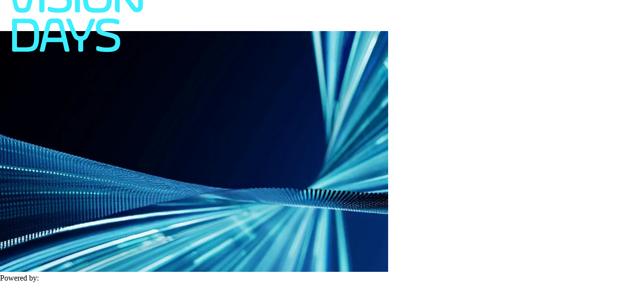

--- FILE ---
content_type: image/svg+xml
request_url: https://files.visiondays.ba/public/d09a3860-1db4-43d7-9fa9-47301fd5bca6.svg
body_size: 710
content:
<?xml version="1.0" encoding="UTF-8"?>
<svg id="Layer_1" data-name="Layer 1" xmlns="http://www.w3.org/2000/svg" viewBox="0 0 42 42">
  <defs>
    <style>
      .cls-1 {
        fill: #fff;
      }

      .cls-2 {
        fill: #002e6d;
      }
    </style>
  </defs>
  <circle class="cls-1" cx="21" cy="21" r="21"/>
  <g>
    <path class="cls-2" d="M26.7,9.97h-11.4c-2.94,0-5.32,2.38-5.32,5.32v11.4c0,2.94,2.38,5.32,5.32,5.32h11.4c2.94,0,5.32-2.38,5.32-5.32v-11.4c0-2.94-2.38-5.32-5.32-5.32M30.12,26.32c0,2.1-1.7,3.8-3.8,3.8h-10.64c-2.1,0-3.8-1.7-3.8-3.8v-10.64c0-2.1,1.7-3.8,3.8-3.8h10.64c2.1,0,3.8,1.7,3.8,3.8v10.64Z"/>
    <path class="cls-2" d="M21,15.3c-3.15,0-5.7,2.55-5.7,5.7s2.55,5.7,5.7,5.7,5.7-2.55,5.7-5.7-2.55-5.7-5.7-5.7M21,24.8c-2.09,0-3.8-1.71-3.8-3.8s1.71-3.8,3.8-3.8,3.8,1.71,3.8,3.8-1.71,3.8-3.8,3.8"/>
    <path class="cls-2" d="M25.95,16.93c-.52,0-.94-.42-.94-.94s.42-.94.94-.94.94.42.94.94-.42.94-.94.94"/>
  </g>
</svg>

--- FILE ---
content_type: image/svg+xml
request_url: https://files.visiondays.ba/public/ded68ccf-1de3-4fda-af40-c2e21a3f8d1a.svg
body_size: 2000
content:
<?xml version="1.0" encoding="UTF-8"?>
<svg id="Layer_1" data-name="Layer 1" xmlns="http://www.w3.org/2000/svg" xmlns:xlink="http://www.w3.org/1999/xlink" viewBox="0 0 80 80">
  <defs>
    <style>
      .cls-1 {
        fill: url(#linear-gradient);
      }
    </style>
    <linearGradient id="linear-gradient" x1="12.34" y1="40" x2="67.66" y2="40" gradientUnits="userSpaceOnUse">
      <stop offset="0" stop-color="#3deefe"/>
      <stop offset="1" stop-color="#002e6d"/>
    </linearGradient>
  </defs>
  <path class="cls-1" d="M25.46,23.52c-1.02,0-1.97.4-2.69,1.12-.72.72-1.12,1.68-1.12,2.69s.4,1.98,1.12,2.69c.72.72,1.68,1.12,2.69,1.12s1.97-.4,2.69-1.12c1.49-1.49,1.49-3.9,0-5.39-.72-.72-1.68-1.12-2.69-1.12ZM26.83,28.7c-.37.37-.85.57-1.37.57s-1-.2-1.37-.57c-.73-.73-.73-2.01,0-2.74.37-.37.85-.57,1.37-.57s1,.2,1.37.57c.38.38.57.87.57,1.37s-.19.99-.57,1.37ZM55.24,27.33c0,.52-.7.94-1.57.94h-20.23c-.87,0-1.57-.42-1.57-.94s.7-.94,1.57-.94h20.23c.87,0,1.57.42,1.57.94ZM25.46,39.85c-1.02,0-1.97.4-2.69,1.12-.72.72-1.12,1.68-1.12,2.69s.4,1.98,1.12,2.69c.72.72,1.68,1.12,2.69,1.12s1.97-.4,2.69-1.12c1.49-1.49,1.49-3.9,0-5.39-.72-.72-1.68-1.12-2.69-1.12ZM26.83,45.03c-.37.37-.85.57-1.37.57s-1-.2-1.37-.57c-.73-.73-.73-2.01,0-2.74.37-.37.85-.57,1.37-.57s1,.2,1.37.57c.38.38.57.87.57,1.37s-.19.99-.57,1.37ZM33.2,44.6c-.74,0-1.34-.42-1.34-.94s.6-.94,1.34-.94h17.2c.74,0,1.34.42,1.34.94s-.6.94-1.34.94h-17.2ZM25.46,56.18c-1.02,0-1.97.4-2.69,1.12-.72.72-1.12,1.68-1.12,2.69s.4,1.98,1.12,2.69c.72.72,1.68,1.12,2.69,1.12s1.97-.4,2.69-1.12c1.49-1.49,1.49-3.9,0-5.39-.72-.72-1.68-1.12-2.69-1.12ZM26.83,61.36c-.37.37-.85.57-1.37.57s-1-.2-1.37-.57c-.73-.73-.73-2.01,0-2.74.37-.37.85-.57,1.37-.57s1,.2,1.37.57c.38.38.57.87.57,1.37s-.19.99-.57,1.37ZM55.1,59.99c0,.52-.7.94-1.56.94h-20.1c-.86,0-1.56-.42-1.56-.94s.7-.94,1.56-.94h20.1c.86,0,1.56.42,1.56.94ZM59.57,5.83h-7.44c.24-.52.37-1.09.37-1.69,0-2.27-1.86-4.13-4.13-4.13h-16.74c-2.27,0-4.13,1.86-4.13,4.13,0,.6.14,1.18.37,1.69h-7.44c-4.46,0-8.09,3.63-8.09,8.09v57.99c0,4.46,3.63,8.09,8.09,8.09h39.14c4.46,0,8.09-3.63,8.09-8.09V13.92c0-4.46-3.63-8.09-8.09-8.09ZM65.11,71.91c0,3.05-2.48,5.54-5.54,5.54H20.43c-3.05,0-5.54-2.48-5.54-5.54V13.92c0-3.05,2.48-5.54,5.54-5.54h39.14c3.05,0,5.54,2.48,5.54,5.54v57.99Z"/>
</svg>

--- FILE ---
content_type: image/svg+xml
request_url: https://files.visiondays.ba/public/68616a80-2eae-4e5d-94ee-6fc119ab7a18.svg
body_size: 5493
content:
<?xml version="1.0" encoding="UTF-8"?>
<svg id="Layer_1" data-name="Layer 1" xmlns="http://www.w3.org/2000/svg" viewBox="0 0 106 57">
  <defs>
    <style>
      .cls-1 {
        fill: #3deefe;
      }
    </style>
  </defs>
  <path class="cls-1" d="M76.98,57h1.5c3.57,0,6.06-.63,7.47-1.89,1.41-1.26,2.12-3.22,2.12-5.86v-.15c0-2.2-.58-3.78-1.74-4.76-1.16-.97-3.52-1.86-7.06-2.66-2.65-.55-4.36-1.05-5.15-1.52-.79-.46-1.18-1.18-1.18-2.15v-.22c0-1.25.39-2.15,1.18-2.7.79-.55,2.25-.82,4.4-.82h.9c1.65,0,3.16.19,4.53.56,1.37.37,2.15.56,2.32.56.35,0,.62-.11.82-.32.2-.21.3-.49.3-.84v-1.09c0-.8-.44-1.32-1.31-1.57-1.85-.52-4.05-.79-6.59-.79h-1.24c-3.5,0-5.91.57-7.25,1.7-1.34,1.14-2,2.98-2,5.52v.11c0,2.02.56,3.48,1.67,4.36,1.11.89,3.34,1.72,6.69,2.49,2.07.47,3.58.9,4.51,1.27.94.37,1.55.78,1.85,1.22.3.44.45,1.07.45,1.89v.15c0,1.32-.44,2.33-1.33,3.02-.89.69-2.48,1.03-4.78,1.03h-.86c-1.6,0-3.1-.19-4.5-.56-1.4-.37-2.19-.56-2.36-.56-.35,0-.62.11-.82.32-.2.21-.3.49-.3.84v.97c0,.47.11.84.32,1.09.21.25.56.45,1.03.6,1.62.5,3.76.75,6.41.75M57.88,56.81c.35,0,.64-.11.86-.34.22-.22.34-.51.34-.86v-6.9c0-.45.21-.75.63-.9.94-.25,1.68-.68,2.21-1.29.53-.61,1.08-1.57,1.66-2.87l4.65-10.97c.22-.55.26-.97.09-1.26-.16-.3-.47-.45-.91-.45h-1.64c-.42,0-.73.11-.93.32-.2.21-.41.6-.63,1.18l-3.86,9.59c-.44,1.05-.85,1.74-1.24,2.08-.39.34-1.02.51-1.89.51h-.39c-.88,0-1.51-.16-1.89-.49-.39-.33-.8-1-1.24-2.01l-3.86-9.59c-.19-.61-.39-1.02-.59-1.25-.2-.22-.5-.34-.91-.34h-1.57c-.43,0-.72.15-.88.45-.16.3-.13.72.1,1.27l4.65,10.98c.55,1.3,1.1,2.25,1.67,2.87.56.61,1.3,1.04,2.23,1.29.42.15.64.45.64.9v6.89c0,.35.11.64.34.86.22.22.51.34.86.34h1.5ZM31.91,45.76c-.53,0-.72-.26-.57-.79l1.83-8.13c.25-1.05.56-1.74.94-2.07.38-.34,1-.51,1.88-.51h1.43c.9,0,1.54.17,1.91.51.38.34.68,1.03.9,2.08l1.84,8.2c.15.48-.04.72-.57.72h-9.6ZM26.22,56.81h1.23c.5,0,.85-.11,1.06-.32.21-.21.38-.59.5-1.13l1.23-5.45c.1-.42.37-.63.79-.63h11.36c.43,0,.69.22.8.67l1.22,5.42c.12.54.29.91.5,1.12.21.21.57.32,1.07.32h1.24c.98,0,1.33-.55,1.05-1.65l-4.72-19.93c-.38-1.6-.97-2.74-1.78-3.42-.81-.69-2.01-1.03-3.58-1.03h-2.93c-1.55,0-2.74.34-3.56,1.03-.83.69-1.42,1.83-1.8,3.43l-4.72,19.93c-.27,1.1.07,1.65,1.04,1.65M14.54,34.45c2.52,0,4.17.51,4.94,1.54.77,1.02,1.16,3.22,1.16,6.59v2.43c0,3.45-.39,5.7-1.16,6.76-.77,1.06-2.42,1.59-4.94,1.59h-6.59c-.28,0-.46-.05-.56-.15-.1-.1-.15-.29-.15-.56v-17.49c0-.27.05-.46.15-.56.1-.1.29-.15.56-.15h6.59ZM3.71,56.48c.22.22.51.34.86.34h10.08c2.5,0,4.43-.31,5.81-.94,1.37-.62,2.4-1.79,3.09-3.48.69-1.7,1.03-4.12,1.03-7.27v-2.7c0-3.07-.34-5.44-1.03-7.1-.69-1.66-1.72-2.8-3.09-3.43-1.37-.62-3.31-.94-5.81-.94H4.57c-.35,0-.64.12-.86.36-.22.24-.34.53-.34.88v23.41c0,.35.11.64.34.86"/>
  <path class="cls-1" d="M22.83,1.91c.27-1.15-.06-1.72-1.01-1.72h-1.24c-.55,0-.93.12-1.14.36-.21.24-.38.64-.51,1.22l-4.12,18.28c-.25,1.1-.57,1.83-.97,2.19-.4.36-1.09.54-2.06.54h-.86c-.95,0-1.63-.18-2.04-.53-.41-.36-.74-1.07-.99-2.15L3.75,1.79c-.13-.56-.29-.97-.49-1.22-.2-.25-.55-.38-1.04-.38h-1.17C.14.19-.18.76.1,1.91l4.68,19.7c.38,1.65.97,2.83,1.78,3.54.81.71,2.01,1.07,3.61,1.07h2.4c1.62,0,2.85-.36,3.69-1.07s1.45-1.89,1.85-3.54L22.83,1.91ZM28.3,25.7c.22-.22.34-.51.34-.86V1.42c0-.35-.11-.64-.34-.88-.22-.24-.52-.36-.9-.36h-1.46c-.35,0-.64.12-.86.36-.22.24-.34.53-.34.88v23.41c0,.35.11.64.34.86.22.22.51.34.86.34h1.46c.37,0,.67-.11.9-.34M48.06,24.33c1.41-1.26,2.12-3.21,2.12-5.86v-.15c0-2.2-.58-3.78-1.74-4.76s-3.52-1.86-7.06-2.66c-2.65-.55-4.36-1.05-5.15-1.52-.79-.46-1.18-1.18-1.18-2.15v-.22c0-1.25.39-2.15,1.18-2.7.79-.55,2.25-.82,4.4-.82h.9c1.65,0,3.16.19,4.53.56,1.37.37,2.15.56,2.32.56.35,0,.62-.11.82-.32.2-.21.3-.49.3-.84v-1.09c0-.8-.44-1.32-1.31-1.57-1.85-.52-4.05-.79-6.59-.79h-1.24c-3.5,0-5.91.57-7.25,1.7-1.34,1.14-2,2.98-2,5.53v.11c0,2.02.56,3.48,1.67,4.36,1.11.89,3.34,1.72,6.69,2.49,2.07.47,3.58.9,4.51,1.27.94.37,1.55.78,1.85,1.22s.45,1.07.45,1.89v.15c0,1.32-.44,2.33-1.33,3.02-.89.69-2.48,1.03-4.78,1.03h-.86c-1.6,0-3.1-.19-4.5-.56-1.4-.37-2.19-.56-2.36-.56-.35,0-.62.11-.82.32-.2.21-.3.49-.3.84v.97c0,.47.11.84.32,1.09.21.25.56.45,1.03.6,1.62.5,3.76.75,6.41.75h1.5c3.57,0,6.06-.63,7.47-1.89M56.17,25.7c.22-.22.34-.51.34-.86V1.42c0-.35-.11-.64-.34-.88-.22-.24-.52-.36-.9-.36h-1.46c-.35,0-.64.12-.86.36-.22.24-.34.53-.34.88v23.41c0,.35.11.64.34.86.22.22.51.34.86.34h1.46c.37,0,.67-.11.9-.34M77.63,14.42c0,1.8-.07,3.22-.22,4.25-.15,1.04-.46,1.87-.92,2.51-.46.64-1.05,1.06-1.76,1.27-.71.21-1.69.32-2.94.32h-3.15c-2.4,0-3.96-.53-4.7-1.59-.74-1.06-1.11-3.31-1.11-6.76v-2.85c0-3.35.37-5.53,1.11-6.56.74-1.02,2.3-1.54,4.7-1.54h3.15c2.42,0,4,.51,4.74,1.54.74,1.02,1.1,3.21,1.1,6.56v2.85ZM80.55,21.8c.67-1.7,1.01-4.12,1.01-7.27v-3.07c0-2.32-.17-4.22-.51-5.69-.34-1.47-.92-2.64-1.74-3.5-.82-.86-1.82-1.45-2.98-1.78-1.16-.32-2.65-.49-4.48-.49h-3.3c-2.42,0-4.3.31-5.64.94s-2.34,1.77-3,3.43c-.66,1.66-.99,4.03-.99,7.1v3.07c0,3.15.33,5.57.99,7.27.66,1.7,1.66,2.86,3,3.48,1.34.62,3.22.94,5.64.94h3.3c2.45,0,4.34-.31,5.67-.94,1.34-.62,2.34-1.79,3.02-3.48M100.33,16.08c.1-.08.09-.4.09-.4v-3.74s0-.18-.17-.27c-.13-.1-.3.01-.3.01l-.49.27-5.53-7.69-1.67-2.12c-.3-.35-.81-.79-1.13-.98-.92-.54-1.63-.7-2.62-.7s-2.13.34-3.17,1.37c-1.16,1.16-1.35,2.56-1.35,3.01,0,.49,0,.46,0,1.34v17.25c0,.62.11.95.39,1.57.66,1.47,3.26.92,3.26.92,0,0-.01-20.83-.01-20.85-.01-.46.27-.8.71-.95.28-.1.77.02,1.01.32,0,0,7.4,9.6,7.4,9.6l-.43.33s-.22.15-.19.31c.03.23.26.28.26.28l3.5,1.16c.09,0,.29.05.42-.05M105.8,2.99c-.01-.62-.12-.95-.39-1.57-.66-1.47-3.26-.92-3.26-.92,0,0,.01,20.83.01,20.85.01.46-.27.8-.71.95-.28.1-.77-.02-1.01-.32,0,0-7.4-9.6-7.4-9.6l.43-.33s.22-.15.19-.31c-.03-.23-.26-.28-.26-.28l-3.5-1.16c-.09-.01-.29-.05-.42.05-.1.08-.09.4-.09.4v3.74s0,.17.17.27c.13.1.3-.01.3-.01l.49-.27,5.53,7.69,1.67,2.12c.3.35.81.79,1.13.98.92.54,1.63.7,2.62.7s2.13-.34,3.17-1.37c1.16-1.16,1.35-2.56,1.35-3.01,0-.49,0-.46,0-1.34v-.86s0-16.39,0-16.39Z"/>
</svg>

--- FILE ---
content_type: image/svg+xml
request_url: https://files.visiondays.ba/public/cc2eb097-4566-441c-8305-79930717024f.svg
body_size: 674
content:
<?xml version="1.0" encoding="UTF-8"?>
<svg id="Layer_1" data-name="Layer 1" xmlns="http://www.w3.org/2000/svg" viewBox="0 0 42 42">
  <defs>
    <style>
      .cls-1 {
        fill: #fff;
      }

      .cls-2 {
        fill: #002e6d;
      }
    </style>
  </defs>
  <circle class="cls-1" cx="21" cy="21" r="21"/>
  <g>
    <path class="cls-2" d="M15.97,11.63c0,1.59-1.29,2.88-2.88,2.88s-2.88-1.29-2.88-2.88,1.29-2.88,2.88-2.88,2.88,1.29,2.88,2.88"/>
    <path class="cls-2" d="M14.67,30.8h-3.16c-.45,0-.82-.37-.82-.82v-12.74c0-.45.37-.82.82-.82h3.16c.45,0,.82.37.82.82v12.74c0,.45-.37.82-.82.82"/>
    <path class="cls-2" d="M31.79,21.69v8.15c0,.53-.43.96-.96.96h-2.88c-.53,0-.96-.43-.96-.96v-6.71c0-1.32-1.07-2.4-2.4-2.4s-2.4,1.07-2.4,2.4v6.71c0,.53-.43.96-.96.96h-2.88c-.53,0-.96-.43-.96-.96v-12.46c0-.53.43-.96.96-.96h2.88c.53,0,.96.43.96.96v.61c.96-1.24,2.55-2.05,4.31-2.05,2.65,0,5.27,1.92,5.27,5.75"/>
  </g>
</svg>

--- FILE ---
content_type: image/svg+xml
request_url: https://files.visiondays.ba/public/56bd0766-4751-4dca-8a89-dfd437db5abf.svg
body_size: 428
content:
<?xml version="1.0" encoding="UTF-8"?>
<svg id="Layer_1" data-name="Layer 1" xmlns="http://www.w3.org/2000/svg" viewBox="0 0 42 42">
  <defs>
    <style>
      .cls-1 {
        fill: #fff;
      }

      .cls-2 {
        fill: #002e6d;
      }
    </style>
  </defs>
  <circle class="cls-1" cx="21" cy="21" r="21"/>
  <path class="cls-2" d="M31.54,15.69c-.25-.95-1-1.7-1.95-1.96-1.71-.46-8.59-.46-8.59-.46,0,0-6.88,0-8.6.46-.95.25-1.69,1-1.95,1.96-.46,1.73-.46,5.33-.46,5.33,0,0,0,3.6.46,5.33.25.95,1,1.67,1.95,1.93,1.72.46,8.6.46,8.6.46,0,0,6.88,0,8.6-.46.95-.25,1.69-.97,1.95-1.93.46-1.73.46-5.33.46-5.33,0,0,0-3.6-.46-5.33h0ZM18.75,24.29v-6.54l5.75,3.27-5.75,3.27Z"/>
</svg>

--- FILE ---
content_type: image/svg+xml
request_url: https://files.visiondays.ba/public/cb0c50d3-dcaa-4e52-a080-dc8e2110a68d.svg
body_size: 3566
content:
<?xml version="1.0" encoding="UTF-8"?>
<svg id="Layer_1" data-name="Layer 1" xmlns="http://www.w3.org/2000/svg" xmlns:xlink="http://www.w3.org/1999/xlink" viewBox="0 0 80 80">
  <defs>
    <style>
      .cls-1 {
        fill: url(#linear-gradient);
      }
    </style>
    <linearGradient id="linear-gradient" x1="0" y1="40" x2="80" y2="40" gradientUnits="userSpaceOnUse">
      <stop offset="0" stop-color="#3deefe"/>
      <stop offset="1" stop-color="#002e6d"/>
    </linearGradient>
  </defs>
  <path class="cls-1" d="M39.49,27.12c.64-.75.99-1.71.99-2.69,0-1.17-.5-2.29-1.36-3.08-.87-.79-2.04-1.17-3.2-1.06-6.72.65-12.07,1.11-15.95,1.38.12-.39.21-.79.28-1.21.1-.6.2-1.29.24-1.93.14-2.31-.58-4.49-1.98-5.98-1.12-1.19-2.61-1.84-4.2-1.84s-3.08.65-4.2,1.84c-1.4,1.49-2.12,3.66-1.98,5.98.04.64.14,1.33.24,1.93.11.72.31,1.4.58,2.01-1.62.52-3.85,1.47-5.63,3.16C.89,27.92-.22,31,.03,34.77c.11,1.71.21,4.38.3,6.74.06,1.66.12,3.23.18,4.36.17,3.3,2.71,5.93,5.95,6.35v16.86c0,2.41,1.96,4.37,4.37,4.37,1.42,0,2.68-.69,3.48-1.75.12.16.24.33.39.47.83.83,1.92,1.28,3.09,1.28,2.41,0,4.37-1.96,4.37-4.37v-36.06c0-1.17.83-2.15,1.98-2.34l12.86-2.13c.97-.16,1.85-.66,2.49-1.42ZM11.42,13.77c.79-.84,1.79-1.28,2.89-1.28s2.11.44,2.89,1.28c1.06,1.13,1.61,2.82,1.5,4.64-.03.56-.13,1.2-.22,1.76-.41,2.57-2.08,4.3-4.17,4.3s-3.76-1.73-4.17-4.3c-.09-.55-.18-1.19-.22-1.76-.11-1.82.44-3.52,1.5-4.64ZM23.85,28.9c-2.02.34-3.48,2.06-3.48,4.11v36.06c0,1.43-1.16,2.58-2.58,2.58-.69,0-1.34-.27-1.83-.76-.49-.49-.76-1.14-.76-1.82,0,0,0,0,0,0v-17.77c0-.49-.4-.89-.89-.89-.25,0-.47.1-.63.26-.16.16-.26.39-.26.63v17.77s0,0,0,0c0,1.42-1.16,2.58-2.58,2.58s-2.58-1.16-2.58-2.58v-34.15c0-.49-.4-.89-.89-.89s-.89.4-.89.89v15.49c-2.28-.4-4.05-2.29-4.17-4.64-.06-1.12-.11-2.68-.17-4.33-.09-2.48-.19-5.05-.3-6.79-.21-3.21.7-5.81,2.73-7.73,1.68-1.59,3.88-2.45,5.33-2.87,1.09,1.39,2.65,2.22,4.43,2.22,1.99,0,3.71-1.04,4.81-2.75,3.95-.26,9.65-.74,16.97-1.45.68-.06,1.32.15,1.83.61.5.46.78,1.08.78,1.76,0,.56-.2,1.1-.56,1.53-.37.43-.87.72-1.42.81l-12.86,2.13ZM29.23,17.47v-5.31c0-3.09,2.51-5.6,5.6-5.6h27.86c3.09,0,5.6,2.51,5.6,5.6v1.25c0,.49-.4.89-.89.89s-.89-.4-.89-.89v-1.25c0-2.1-1.71-3.82-3.82-3.82h-27.86c-2.1,0-3.82,1.71-3.82,3.82v5.31c0,.49-.4.89-.89.89s-.89-.4-.89-.89ZM68.3,48.2v.71c0,3.11-2.53,5.64-5.64,5.64h-3.96l2.57,14.46c.13.74-.07,1.49-.55,2.06-.48.57-1.18.9-1.93.9-1.07,0-2.03-.68-2.38-1.69l-3.08-8.8c-.28-.8-1.03-1.33-1.88-1.33h-5.37c-.84,0-1.59.53-1.87,1.33l-3.1,8.81c-.35,1.01-1.31,1.68-2.38,1.68-.75,0-1.45-.33-1.93-.9-.48-.57-.68-1.32-.55-2.06l1.88-10.6c.09-.49.55-.81,1.04-.72.49.09.81.55.72,1.04l-1.88,10.6c-.05.29.08.5.16.6s.26.26.56.26c.31,0,.59-.2.69-.49l3.1-8.81c.53-1.51,1.96-2.52,3.56-2.52h5.37c1.6,0,3.03,1.02,3.56,2.53l3.08,8.8c.1.29.38.49.69.49s.48-.16.56-.26c.08-.1.21-.3.16-.6l-2.62-14.77h-22.02c-3.11,0-5.64-2.53-5.64-5.64v-14.64c0-.49.4-.89.89-.89s.89.4.89.89v14.64c0,2.12,1.73,3.85,3.85,3.85h27.79c2.12,0,3.85-1.73,3.85-3.85v-.71c0-.49.4-.89.89-.89s.89.4.89.89ZM74.15,26.93c.33.37.31.93-.06,1.26l-5.74,5.23c-.81.73-1.83,1.1-2.85,1.1s-1.99-.35-2.79-1.05l-2.44-2.14c-.37-.33-.41-.89-.08-1.26.33-.37.89-.41,1.26-.08l2.44,2.14c.93.82,2.33.81,3.25-.03l5.74-5.23c.36-.33.93-.31,1.26.06ZM79.8,19.53c-.02-.26-.16-.49-.37-.64s-.48-.2-.72-.14c-7.23,1.69-11.35-3.59-11.52-3.82-.17-.22-.43-.35-.71-.35h0c-.28,0-.54.13-.71.35-.17.23-4.29,5.51-11.52,3.82-.25-.06-.52,0-.72.14s-.34.38-.37.64c-.13,1.37-.2,2.78-.2,4.18,0,14.95.73,16.23,13.11,22.76.13.07.27.1.42.1s.29-.03.42-.1c12.37-6.53,13.11-7.81,13.11-22.76,0-1.4-.07-2.81-.2-4.18ZM66.48,44.67c-11.4-6.03-11.74-6.78-11.74-20.96,0-1.01.04-2.02.11-3.02,6.07.99,10.08-2.28,11.63-3.87,1.55,1.59,5.56,4.86,11.63,3.87.07,1,.11,2.01.11,3.02,0,14.18-.33,14.93-11.74,20.96Z"/>
</svg>

--- FILE ---
content_type: image/svg+xml
request_url: https://files.visiondays.ba/menus/3b1f90e6-c25c-4e38-a7e1-3d66d96b6b4f.svg
body_size: 5555
content:
<?xml version="1.0" encoding="UTF-8"?>
<svg id="Layer_1" data-name="Layer 1" xmlns="http://www.w3.org/2000/svg" viewBox="0 0 106 57">
  <defs>
    <style>
      .cls-1 {
        fill: #3deefe;
      }
    </style>
  </defs>
  <path class="cls-1" d="M76.98,57h1.5c3.57,0,6.06-.63,7.47-1.89,1.41-1.26,2.12-3.22,2.12-5.86v-.15c0-2.2-.58-3.78-1.74-4.76-1.16-.97-3.52-1.86-7.06-2.66-2.65-.55-4.36-1.05-5.15-1.52-.79-.46-1.18-1.18-1.18-2.15v-.22c0-1.25.39-2.15,1.18-2.7.79-.55,2.25-.82,4.4-.82h.9c1.65,0,3.16.19,4.53.56,1.37.37,2.15.56,2.32.56.35,0,.62-.11.82-.32.2-.21.3-.49.3-.84v-1.09c0-.8-.44-1.32-1.31-1.57-1.85-.52-4.05-.79-6.59-.79h-1.24c-3.5,0-5.91.57-7.25,1.7-1.34,1.14-2,2.98-2,5.52v.11c0,2.02.56,3.48,1.67,4.36,1.11.89,3.34,1.72,6.69,2.49,2.07.47,3.58.9,4.51,1.27.94.37,1.55.78,1.85,1.22.3.44.45,1.07.45,1.89v.15c0,1.32-.44,2.33-1.33,3.02-.89.69-2.48,1.03-4.78,1.03h-.86c-1.6,0-3.1-.19-4.5-.56-1.4-.37-2.19-.56-2.36-.56-.35,0-.62.11-.82.32-.2.21-.3.49-.3.84v.97c0,.47.11.84.32,1.09.21.25.56.45,1.03.6,1.62.5,3.76.75,6.41.75M57.88,56.81c.35,0,.64-.11.86-.34.22-.22.34-.51.34-.86v-6.9c0-.45.21-.75.63-.9.94-.25,1.68-.68,2.21-1.29.53-.61,1.08-1.57,1.66-2.87l4.65-10.97c.22-.55.26-.97.09-1.26-.16-.3-.47-.45-.91-.45h-1.64c-.42,0-.73.11-.93.32-.2.21-.41.6-.63,1.18l-3.86,9.59c-.44,1.05-.85,1.74-1.24,2.08-.39.34-1.02.51-1.89.51h-.39c-.88,0-1.51-.16-1.89-.49-.39-.33-.8-1-1.24-2.01l-3.86-9.59c-.19-.61-.39-1.02-.59-1.25-.2-.22-.5-.34-.91-.34h-1.57c-.43,0-.72.15-.88.45-.16.3-.13.72.1,1.27l4.65,10.98c.55,1.3,1.1,2.25,1.67,2.87.56.61,1.3,1.04,2.23,1.29.42.15.64.45.64.9v6.89c0,.35.11.64.34.86.22.22.51.34.86.34h1.5ZM31.91,45.76c-.53,0-.72-.26-.57-.79l1.83-8.13c.25-1.05.56-1.74.94-2.07.38-.34,1-.51,1.88-.51h1.43c.9,0,1.54.17,1.91.51.38.34.68,1.03.9,2.08l1.84,8.2c.15.48-.04.72-.57.72h-9.6ZM26.22,56.81h1.23c.5,0,.85-.11,1.06-.32.21-.21.38-.59.5-1.13l1.23-5.45c.1-.42.37-.63.79-.63h11.36c.43,0,.69.22.8.67l1.22,5.42c.12.54.29.91.5,1.12.21.21.57.32,1.07.32h1.24c.98,0,1.33-.55,1.05-1.65l-4.72-19.93c-.38-1.6-.97-2.74-1.78-3.42-.81-.69-2.01-1.03-3.58-1.03h-2.93c-1.55,0-2.74.34-3.56,1.03-.83.69-1.42,1.83-1.8,3.43l-4.72,19.93c-.27,1.1.07,1.65,1.04,1.65M14.54,34.45c2.52,0,4.17.51,4.94,1.54.77,1.02,1.16,3.22,1.16,6.59v2.43c0,3.45-.39,5.7-1.16,6.76-.77,1.06-2.42,1.59-4.94,1.59h-6.59c-.28,0-.46-.05-.56-.15-.1-.1-.15-.29-.15-.56v-17.49c0-.27.05-.46.15-.56.1-.1.29-.15.56-.15h6.59ZM3.71,56.48c.22.22.51.34.86.34h10.08c2.5,0,4.43-.31,5.81-.94,1.37-.62,2.4-1.79,3.09-3.48.69-1.7,1.03-4.12,1.03-7.27v-2.7c0-3.07-.34-5.44-1.03-7.1-.69-1.66-1.72-2.8-3.09-3.43-1.37-.62-3.31-.94-5.81-.94H4.57c-.35,0-.64.12-.86.36-.22.24-.34.53-.34.88v23.41c0,.35.11.64.34.86"/>
  <path class="cls-1" d="M22.83,1.91c.27-1.15-.06-1.72-1.01-1.72h-1.24c-.55,0-.93.12-1.14.36-.21.24-.38.64-.51,1.22l-4.12,18.28c-.25,1.1-.57,1.83-.97,2.19-.4.36-1.09.54-2.06.54h-.86c-.95,0-1.63-.18-2.04-.53-.41-.36-.74-1.07-.99-2.15L3.75,1.79c-.13-.56-.29-.97-.49-1.22-.2-.25-.55-.38-1.04-.38h-1.17C.14.19-.18.76.1,1.91l4.68,19.7c.38,1.65.97,2.83,1.78,3.54.81.71,2.01,1.07,3.61,1.07h2.4c1.62,0,2.85-.36,3.69-1.07s1.45-1.89,1.85-3.54L22.83,1.91ZM28.3,25.7c.22-.22.34-.51.34-.86V1.42c0-.35-.11-.64-.34-.88-.22-.24-.52-.36-.9-.36h-1.46c-.35,0-.64.12-.86.36-.22.24-.34.53-.34.88v23.41c0,.35.11.64.34.86.22.22.51.34.86.34h1.46c.37,0,.67-.11.9-.34M48.06,24.33c1.41-1.26,2.12-3.21,2.12-5.86v-.15c0-2.2-.58-3.78-1.74-4.76s-3.52-1.86-7.06-2.66c-2.65-.55-4.36-1.05-5.15-1.52-.79-.46-1.18-1.18-1.18-2.15v-.22c0-1.25.39-2.15,1.18-2.7.79-.55,2.25-.82,4.4-.82h.9c1.65,0,3.16.19,4.53.56,1.37.37,2.15.56,2.32.56.35,0,.62-.11.82-.32.2-.21.3-.49.3-.84v-1.09c0-.8-.44-1.32-1.31-1.57-1.85-.52-4.05-.79-6.59-.79h-1.24c-3.5,0-5.91.57-7.25,1.7-1.34,1.14-2,2.98-2,5.53v.11c0,2.02.56,3.48,1.67,4.36,1.11.89,3.34,1.72,6.69,2.49,2.07.47,3.58.9,4.51,1.27.94.37,1.55.78,1.85,1.22s.45,1.07.45,1.89v.15c0,1.32-.44,2.33-1.33,3.02-.89.69-2.48,1.03-4.78,1.03h-.86c-1.6,0-3.1-.19-4.5-.56-1.4-.37-2.19-.56-2.36-.56-.35,0-.62.11-.82.32-.2.21-.3.49-.3.84v.97c0,.47.11.84.32,1.09.21.25.56.45,1.03.6,1.62.5,3.76.75,6.41.75h1.5c3.57,0,6.06-.63,7.47-1.89M56.17,25.7c.22-.22.34-.51.34-.86V1.42c0-.35-.11-.64-.34-.88-.22-.24-.52-.36-.9-.36h-1.46c-.35,0-.64.12-.86.36-.22.24-.34.53-.34.88v23.41c0,.35.11.64.34.86.22.22.51.34.86.34h1.46c.37,0,.67-.11.9-.34M77.63,14.42c0,1.8-.07,3.22-.22,4.25-.15,1.04-.46,1.87-.92,2.51-.46.64-1.05,1.06-1.76,1.27-.71.21-1.69.32-2.94.32h-3.15c-2.4,0-3.96-.53-4.7-1.59-.74-1.06-1.11-3.31-1.11-6.76v-2.85c0-3.35.37-5.53,1.11-6.56.74-1.02,2.3-1.54,4.7-1.54h3.15c2.42,0,4,.51,4.74,1.54.74,1.02,1.1,3.21,1.1,6.56v2.85ZM80.55,21.8c.67-1.7,1.01-4.12,1.01-7.27v-3.07c0-2.32-.17-4.22-.51-5.69-.34-1.47-.92-2.64-1.74-3.5-.82-.86-1.82-1.45-2.98-1.78-1.16-.32-2.65-.49-4.48-.49h-3.3c-2.42,0-4.3.31-5.64.94s-2.34,1.77-3,3.43c-.66,1.66-.99,4.03-.99,7.1v3.07c0,3.15.33,5.57.99,7.27.66,1.7,1.66,2.86,3,3.48,1.34.62,3.22.94,5.64.94h3.3c2.45,0,4.34-.31,5.67-.94,1.34-.62,2.34-1.79,3.02-3.48M100.33,16.08c.1-.08.09-.4.09-.4v-3.74s0-.18-.17-.27c-.13-.1-.3.01-.3.01l-.49.27-5.53-7.69-1.67-2.12c-.3-.35-.81-.79-1.13-.98-.92-.54-1.63-.7-2.62-.7s-2.13.34-3.17,1.37c-1.16,1.16-1.35,2.56-1.35,3.01,0,.49,0,.46,0,1.34v17.25c0,.62.11.95.39,1.57.66,1.47,3.26.92,3.26.92,0,0-.01-20.83-.01-20.85-.01-.46.27-.8.71-.95.28-.1.77.02,1.01.32,0,0,7.4,9.6,7.4,9.6l-.43.33s-.22.15-.19.31c.03.23.26.28.26.28l3.5,1.16c.09,0,.29.05.42-.05M105.8,2.99c-.01-.62-.12-.95-.39-1.57-.66-1.47-3.26-.92-3.26-.92,0,0,.01,20.83.01,20.85.01.46-.27.8-.71.95-.28.1-.77-.02-1.01-.32,0,0-7.4-9.6-7.4-9.6l.43-.33s.22-.15.19-.31c-.03-.23-.26-.28-.26-.28l-3.5-1.16c-.09-.01-.29-.05-.42.05-.1.08-.09.4-.09.4v3.74s0,.17.17.27c.13.1.3-.01.3-.01l.49-.27,5.53,7.69,1.67,2.12c.3.35.81.79,1.13.98.92.54,1.63.7,2.62.7s2.13-.34,3.17-1.37c1.16-1.16,1.35-2.56,1.35-3.01,0-.49,0-.46,0-1.34v-.86s0-16.39,0-16.39Z"/>
</svg>

--- FILE ---
content_type: image/svg+xml
request_url: https://files.visiondays.ba/public/9a2453f9-fd95-4ff5-8a6b-d2be9ea44414.svg
body_size: 7663
content:
<?xml version="1.0" encoding="UTF-8"?>
<svg id="Layer_1" data-name="Layer 1" xmlns="http://www.w3.org/2000/svg" viewBox="0 0 300 143">
  <defs>
    <style>
      .cls-1 {
        fill: #fff;
      }
    </style>
  </defs>
  <path class="cls-1" d="M44.05,110.51H9.53c-5.16,0-9.53-4.14-9.53-9.04V9.16C0,4.26,4.27.29,9.53.29h34.52c34.73,0,50.55,30.5,50.55,56.41s-15.82,53.81-50.55,53.81ZM15.79,94.98h28.25c23.77,0,34.6-19.43,34.6-38.28s-10.83-40.62-34.6-40.62H15.79v78.9Z"/>
  <path class="cls-1" d="M254.44,47.04l-2.45-.2c-20.67-1.55-27.77-3.3-27.77-14.5,0-13.5,16.77-16.53,24.53-16.53s16.2.84,22.82,3.9c2.12.85,4.4,3.36,5.1,4.75,1.61,3.39,4.27,5.08,7.98,5.08h9.67c-.09-2.11-.36-4.11-.79-6.01-.01-.06-.01-.11-.03-.18-.03-.11-.08-.21-.1-.32-.88-3.52-2.37-6.67-4.48-9.46-.07-.09-.14-.17-.21-.25-.54-.7-1.13-1.37-1.75-2.02-.21-.22-.42-.43-.64-.64-.24-.23-.45-.48-.7-.71-.16-.14-.35-.25-.52-.38C275.67,1.46,260.97.29,248.59.29c-23.13,0-41.11,10.95-41.11,31.89,0,25.35,21.36,27.41,42.9,29.07l.94.07c20,1.57,32.12,5.58,32.12,16.38,0,17.44-29.82,17.94-33.22,17.94-7.01,0-16.89-.89-24.72-7.5,0,0-2.14-2.36-2.83-3.76-1.57-3.32-4.17-4.99-7.8-5h-2.2c-1.17-.09-2.22-.2-3.13-.02l-4.15-.02c.08,2.23.41,4.3.89,6.29.05.26.06.52.13.77.31,1.07.69,2.09,1.11,3.09.27.65.61,1.26.93,1.87.39.74.79,1.48,1.25,2.18.4.61.81,1.21,1.26,1.79,9.38,12.21,23.34,15.52,39.25,15.52,22.97,0,49.79-8.72,49.79-33.3s-24.2-28.73-45.56-30.5Z"/>
  <path class="cls-1" d="M.27,129.02c0-1.02,1.53-1.01,1.53,0v12.22c0,.94-1.53.99-1.53,0v-12.22Z"/>
  <path class="cls-1" d="M14.44,128.73c1,0,1,1.41,0,1.41h-4.56c0,3.68.01,7.42.01,11.1,0,.52-.42.76-.77.76s-.73-.24-.73-.76v-11.1H3.85c-.97,0-.97-1.41,0-1.41h10.59Z"/>
  <path class="cls-1" d="M31.51,141.24c-.98.45-2.09.74-3.07.74-3.49,0-6.65-2.86-6.65-6.91,0-3.35,2.39-6.01,5.54-6.5,2.39-.32,4.48.27,6.1,1.97.61.69-.49,1.53-1.07.92-1.39-1.47-3-1.7-4.81-1.49-2.51.39-4.29,2.18-4.29,5.13,0,3.1,2.39,5.48,5.21,5.48.76,0,1.59-.2,2.37-.6.63-.32,1.24-.81,1.67-1.37.47-.69,1.72.07,1.19.82-.55.78-1.33,1.39-2.21,1.82Z"/>
  <path class="cls-1" d="M35.41,135.03c0-3.21,2.16-5.95,5.42-6.46.76-.1,1.45-.08,2.17,0,3.14.49,5.58,3.11,5.58,6.46,0,4.25-3.06,6.95-6.54,6.95-3.68,0-6.62-2.62-6.62-6.95ZM36.94,135.09c0,3.35,2.21,5.48,5.1,5.48s5.03-2.05,5.03-5.48c0-2.64-1.74-4.74-4.25-5.15-.61-.09-1.2-.09-1.77,0-2.48.38-4.1,2.37-4.1,5.15Z"/>
  <path class="cls-1" d="M60.68,129.24c0-.86,1.55-.89,1.55,0v11.74c0,1.02-1.41,1.12-1.84.42l-7.65-10.25.17,2.82v7.22c0,1-1.56,1.02-1.56,0v-11.71c0-1.03,1.15-1.2,1.66-.44l7.87,10.54-.2-3.09v-7.24Z"/>
  <path class="cls-1" d="M66,138.53c.53,1.7,2.8,2.06,4.44,2.06,1.73,0,4.43-.53,4.43-2.6,0-1.78-2.15-1.92-4.39-2.1-2.82-.23-5.86-.49-5.86-3.54,0-2.7,3.11-3.9,5.61-3.9,2.14,0,4.83.51,5.68,2.84.3.82-1.08,1.18-1.39.49-.61-1.56-2.8-1.82-4.27-1.82-1.37,0-4.03.56-4.03,2.42s2.05,1.96,4.42,2.15c2.8.24,5.81.39,5.81,3.45s-3.5,4.09-6.01,4.09c-2.09,0-5.28-.72-5.95-3.18-.25-.9,1.35-1.2,1.51-.36Z"/>
  <path class="cls-1" d="M89.31,129.29c0-1.01,1.53-1.01,1.53-.02v6.73c0,3.92-3.05,5.91-6.03,5.91s-6.03-1.99-6.03-5.91v-6.73c0-.9,1.53-.9,1.53.02v6.71c0,5.91,9,5.91,9,0v-6.71Z"/>
  <path class="cls-1" d="M95.12,141.76c-.55,0-.77-.27-.77-.75v-11.74c0-.96,1.51-.96,1.51,0v11.14h7.64c1.04,0,1.04,1.35,0,1.35h-8.38Z"/>
  <path class="cls-1" d="M113.53,128.73c1,0,1,1.41,0,1.41h-4.56c0,3.68.03,7.42.03,11.1,0,.52-.43.76-.77.76s-.75-.24-.75-.76v-11.1h-4.53c-.97,0-.97-1.41,0-1.41h10.59Z"/>
  <path class="cls-1" d="M115.91,129.02c0-1.02,1.54-1.01,1.54,0v12.22c0,.94-1.54.99-1.54,0v-12.22Z"/>
  <path class="cls-1" d="M129.78,129.24c0-.86,1.56-.89,1.56,0v11.74c0,1.02-1.41,1.12-1.84.42l-7.65-10.25.17,2.82v7.22c0,1-1.56,1.02-1.56,0v-11.71c0-1.03,1.15-1.2,1.66-.44l7.87,10.54-.21-3.09v-7.24Z"/>
  <path class="cls-1" d="M145.54,139.49c-1.2,1.6-3.23,2.47-5.21,2.45-3.51-.02-6.55-2.94-6.46-6.81,0-3.1,2.33-5.95,5.46-6.55.31-.04.69-.06,1.06-.06,1.78,0,3.68.62,4.8,1.93.61.71-.43,1.7-1.06.96-1.15-1.33-3.05-1.8-4.58-1.41-2.25.54-4.21,2.52-4.21,5.2.04,2.87,2.36,5.29,5.01,5.35,1.51.02,3.08-.64,3.99-1.84v-2.72h-3.69c-.96,0-.86-1.35,0-1.35h4.33c.59,0,.78.3.78.75v3.41c0,.22-.04.49-.23.68Z"/>
  <path class="cls-1" d="M157.67,138.2l-1.65,3.24c-.37.75-1.73.22-1.36-.59l6.18-12.17c.12-.27.41-.38.68-.38s.51.12.65.38l6.15,12.11c.53.88-.97,1.39-1.36.59l-1.6-3.17h-7.69ZM161.51,130.47l-3.24,6.44h6.44l-3.21-6.44Z"/>
  <path class="cls-1" d="M179.66,129.12c0-.86,1.55-.9,1.55,0v11.74c0,1.03-1.41,1.12-1.84.42l-7.65-10.25.16,2.82v7.22c0,1.01-1.55,1.02-1.55,0v-11.72c0-1.02,1.15-1.19,1.65-.43l7.87,10.53-.2-3.09v-7.24Z"/>
  <path class="cls-1" d="M184.99,141.63c-.51,0-.94-.41-.94-.88v-11.27c0-.47.43-.85.94-.85h4.47c4.06,0,6.09,3.25,6.09,6.49s-2.02,6.5-6.09,6.5h-4.47ZM185.51,140.31h3.94c3.07,0,4.59-2.6,4.59-5.18s-1.53-5.19-4.59-5.19h-3.94v10.37Z"/>
  <path class="cls-1" d="M204.24,138.4c.54,1.7,2.81,2.07,4.44,2.07,1.73,0,4.44-.53,4.44-2.6,0-1.77-2.15-1.91-4.4-2.1-2.82-.22-5.85-.49-5.85-3.54,0-2.7,3.11-3.9,5.61-3.9,2.14,0,4.82.52,5.68,2.85.3.82-1.09,1.18-1.39.49-.61-1.56-2.8-1.82-4.27-1.82-1.37,0-4.04.56-4.04,2.41s2.05,1.97,4.42,2.15c2.79.24,5.81.39,5.81,3.45s-3.5,4.1-6.01,4.1c-2.09,0-5.28-.72-5.95-3.18-.24-.91,1.35-1.21,1.51-.37Z"/>
  <path class="cls-1" d="M218.54,140.29h8.08c.86,0,.98,1.35,0,1.35h-8.61c-.58,0-.94-.41-.94-.9v-11.23c0-.46.36-.87.94-.87h8.62c.89,0,.85,1.3-.01,1.3h-8.08v4.61h7.68c.82,0,.86,1.3,0,1.3h-7.68v4.44Z"/>
  <path class="cls-1" d="M231.63,137.07v3.97c0,.93-1.49.93-1.49.02v-11.74c0-.43.3-.71.75-.71h4.85c3.53,0,5.33,2,5.33,4.4,0,2.07-1.12,3.56-3.64,3.98l3.31,3.58c.78.78-.35,1.68-1.02.98l-4.13-4.48h-3.96ZM231.63,135.79h4.13c2.67,0,3.84-1.24,3.8-2.78-.02-1.67-1.44-3.03-3.8-3.03h-4.13v5.81Z"/>
  <path class="cls-1" d="M242.19,129.44c-.39-.87,1.02-1.45,1.43-.57l5.26,10.47,5.14-10.43c.33-.84,1.72-.39,1.41.53l-5.9,11.92c-.28.53-1.02.66-1.37-.06l-5.97-11.86Z"/>
  <path class="cls-1" d="M257.43,128.89c0-1.02,1.54-1,1.54,0v12.23c0,.94-1.54.97-1.54,0v-12.23Z"/>
  <path class="cls-1" d="M271.04,141.12c-.99.44-2.09.73-3.07.73-3.5,0-6.65-2.86-6.65-6.91,0-3.35,2.39-6.02,5.54-6.5,2.4-.33,4.48.26,6.1,1.96.61.7-.49,1.54-1.07.93-1.39-1.48-3-1.7-4.8-1.5-2.51.39-4.29,2.18-4.29,5.13,0,3.1,2.39,5.48,5.22,5.48.75,0,1.6-.2,2.37-.59.63-.33,1.24-.82,1.67-1.37.47-.69,1.72.06,1.19.82-.56.78-1.34,1.38-2.21,1.82Z"/>
  <path class="cls-1" d="M277.21,140.29h8.08c.85,0,.98,1.35,0,1.35h-8.61c-.57,0-.94-.41-.94-.9v-11.23c0-.46.37-.87.94-.87h8.62c.88,0,.84,1.3-.01,1.3h-8.08v4.61h7.68c.83,0,.87,1.3,0,1.3h-7.68v4.44Z"/>
  <path class="cls-1" d="M289.23,138.4c.53,1.7,2.8,2.07,4.43,2.07,1.74,0,4.43-.53,4.43-2.6,0-1.77-2.14-1.91-4.39-2.1-2.82-.22-5.85-.49-5.85-3.54,0-2.7,3.11-3.9,5.61-3.9,2.14,0,4.81.52,5.68,2.85.3.82-1.09,1.18-1.4.49-.61-1.56-2.8-1.82-4.27-1.82-1.37,0-4.03.56-4.03,2.41s2.04,1.97,4.42,2.15c2.8.24,5.81.39,5.81,3.45s-3.5,4.1-6.01,4.1c-2.1,0-5.28-.72-5.95-3.18-.24-.91,1.35-1.21,1.52-.37Z"/>
  <path class="cls-1" d="M173.78,66.11l-.03-16.17s-.01-.76-.7-1.19c-.58-.44-1.31.05-1.31.05l-2.11,1.16-23.9-33.24-7.21-9.17c-1.29-1.52-3.51-3.43-4.9-4.23-4-2.32-7.06-3.01-11.34-3.01s-9.22,1.45-13.71,5.94c-5.03,5.03-5.83,11.08-5.83,13,0,2.12-.04,1.98,0,5.81v3.73l-.02,70.9c.04,2.66.51,4.12,1.7,6.79,2.85,6.35,14.11,4,14.11,4,0,0-.05-90.1-.05-90.17-.06-1.97,1.18-3.46,3.05-4.1,1.2-.41,3.35.08,4.36,1.38.02,0,32.02,41.53,32.02,41.53l-1.86,1.41s-.94.66-.8,1.32c.12.99,1.14,1.21,1.14,1.21l15.15,5.03c.39.04,1.26.2,1.8-.23.42-.33.4-1.74.4-1.74Z"/>
  <path class="cls-1" d="M125.99,44.78l.02,16.17s.01.75.7,1.19c.58.44,1.31-.04,1.31-.04l2.11-1.16,23.9,33.24,7.21,9.17c1.29,1.52,3.51,3.43,4.9,4.23,4,2.32,7.06,3.01,11.34,3.01s9.22-1.45,13.7-5.94c5.03-5.03,5.83-11.07,5.83-13,0-2.11.04-1.98,0-5.81v-3.73s.02-70.89.02-70.89c-.04-2.66-.51-4.12-1.71-6.79-2.85-6.35-14.11-4-14.11-4,0,0,.05,90.1.05,90.17.06,1.97-1.18,3.46-3.05,4.1-1.2.41-3.35-.08-4.36-1.37-.02,0-32.02-41.53-32.02-41.53l1.86-1.41s.94-.66.8-1.32c-.12-.99-1.14-1.22-1.14-1.22l-15.16-5.03c-.39-.04-1.26-.21-1.8.22-.42.34-.4,1.74-.4,1.74Z"/>
</svg>

--- FILE ---
content_type: image/svg+xml
request_url: https://files.visiondays.ba/public/7eb344ac-0e58-4ecd-a3c8-e7e3e62f1c55.svg
body_size: 302
content:
<?xml version="1.0" encoding="UTF-8"?>
<svg id="Layer_1" data-name="Layer 1" xmlns="http://www.w3.org/2000/svg" xmlns:xlink="http://www.w3.org/1999/xlink" viewBox="0 0 190 3">
  <defs>
    <style>
      .cls-1 {
        fill: url(#linear-gradient);
      }
    </style>
    <linearGradient id="linear-gradient" x1="0" y1="1.5" x2="190" y2="1.5" gradientUnits="userSpaceOnUse">
      <stop offset="0" stop-color="#3deefe"/>
      <stop offset="1" stop-color="#002e6d"/>
    </linearGradient>
  </defs>
  <rect class="cls-1" width="190" height="3"/>
</svg>

--- FILE ---
content_type: image/svg+xml
request_url: https://files.visiondays.ba/public/970fe06d-ead5-46fb-a7f3-c597d0f2bcc6.svg
body_size: 411
content:
<?xml version="1.0" encoding="UTF-8"?>
<svg id="Layer_1" data-name="Layer 1" xmlns="http://www.w3.org/2000/svg" viewBox="0 0 42 42">
  <defs>
    <style>
      .cls-1 {
        fill: #fff;
      }

      .cls-2 {
        fill: #002e6d;
      }
    </style>
  </defs>
  <circle class="cls-1" cx="21" cy="21" r="21"/>
  <path class="cls-2" d="M26.81,19.7l-.28,2.24c-.05.37-.36.66-.74.66h-3.63v9.37c-.38.03-.77.05-1.16.05-.88,0-1.73-.09-2.56-.25v-9.17h-2.79c-.26,0-.47-.21-.47-.47v-2.81c0-.26.21-.47.47-.47h2.79v-4.21c0-2.58,2.08-4.68,4.66-4.68h3.26c.26,0,.47.21.47.47v2.81c0,.26-.21.47-.47.47h-2.33c-1.03,0-1.86.84-1.86,1.87v3.27h3.91c.45,0,.8.4.74.84"/>
</svg>

--- FILE ---
content_type: image/svg+xml
request_url: https://files.visiondays.ba/public/b8bb293a-1c6d-4efc-a79b-5557246cfe3d.svg
body_size: 8134
content:
<?xml version="1.0" encoding="UTF-8"?>
<svg id="Layer_1" data-name="Layer 1" xmlns="http://www.w3.org/2000/svg" viewBox="0 0 187 54">
  <defs>
    <style>
      .cls-1 {
        fill: #fff;
      }

      .cls-2 {
        fill: #3deefe;
      }
    </style>
  </defs>
  <path class="cls-1" d="M177.48,0H9.52C4.26,0,0,4.14,0,9.24v35.53c0,5.1,4.26,9.24,9.52,9.24h167.97c5.26,0,9.52-4.14,9.52-9.24V9.24c0-5.1-4.26-9.24-9.52-9.24M185.43,44.76c0,4.26-3.57,7.72-7.95,7.72H9.52c-4.38,0-7.95-3.46-7.95-7.72V9.24C1.57,4.98,5.13,1.52,9.52,1.52h167.97c4.38,0,7.95,3.46,7.95,7.72v35.53Z"/>
  <path class="cls-1" d="M42.6,26.79c-.04-4.26,3.6-6.34,3.76-6.43-2.06-2.91-5.25-3.31-6.37-3.34-2.68-.27-5.28,1.56-6.65,1.56s-3.5-1.53-5.76-1.48c-2.92.04-5.65,1.68-7.14,4.23-3.09,5.19-.78,12.82,2.17,17.01,1.48,2.05,3.21,4.35,5.47,4.27,2.21-.09,3.04-1.37,5.72-1.37s3.42,1.37,5.73,1.32c2.38-.04,3.87-2.06,5.3-4.14,1.71-2.35,2.4-4.67,2.42-4.79-.06-.02-4.62-1.71-4.66-6.82"/>
  <path class="cls-1" d="M38.24,14.25c1.19-1.45,2.01-3.41,1.78-5.41-1.72.07-3.88,1.16-5.12,2.57-1.1,1.25-2.08,3.29-1.83,5.21,1.94.14,3.93-.95,5.17-2.37"/>
  <path class="cls-1" d="M74.65,42.29h-3.09l-1.7-5.17h-5.89l-1.62,5.17h-3.01l5.84-17.6h3.61l5.87,17.6ZM69.35,34.95l-1.53-4.6c-.16-.47-.47-1.58-.92-3.32h-.05c-.18.75-.47,1.85-.86,3.32l-1.51,4.6h4.87Z"/>
  <path class="cls-1" d="M89.67,35.79c0,2.16-.6,3.87-1.8,5.12-1.08,1.11-2.41,1.67-4.01,1.67-1.72,0-2.96-.6-3.71-1.8h-.05v6.69h-2.91v-13.69c0-1.36-.04-2.75-.11-4.18h2.56l.16,2.01h.05c.97-1.52,2.44-2.27,4.41-2.27,1.54,0,2.83.59,3.86,1.78,1.03,1.19,1.55,2.74,1.55,4.68M86.71,35.89c0-1.24-.29-2.25-.86-3.06-.63-.84-1.47-1.25-2.53-1.25-.72,0-1.37.23-1.95.69-.58.46-.97,1.07-1.14,1.82-.09.35-.13.64-.13.86v2.12c0,.92.29,1.7.87,2.34.58.64,1.34.95,2.27.95,1.09,0,1.95-.41,2.56-1.23.61-.82.92-1.9.92-3.24"/>
  <path class="cls-1" d="M104.71,35.79c0,2.16-.6,3.87-1.8,5.12-1.08,1.11-2.41,1.67-4.01,1.67-1.72,0-2.96-.6-3.71-1.8h-.05v6.69h-2.91v-13.69c0-1.36-.04-2.75-.11-4.18h2.56l.16,2.01h.05c.97-1.52,2.44-2.27,4.41-2.27,1.54,0,2.83.59,3.86,1.78,1.03,1.19,1.55,2.74,1.55,4.68M101.75,35.89c0-1.24-.29-2.25-.86-3.06-.63-.84-1.47-1.25-2.53-1.25-.72,0-1.37.23-1.95.69-.58.46-.96,1.07-1.14,1.82-.09.35-.13.64-.13.86v2.12c0,.92.29,1.7.87,2.34.58.64,1.34.95,2.28.95,1.09,0,1.95-.41,2.56-1.23.61-.82.92-1.9.92-3.24"/>
  <path class="cls-1" d="M121.53,37.35c0,1.5-.54,2.72-1.61,3.66-1.18,1.03-2.83,1.54-4.94,1.54-1.95,0-3.52-.37-4.7-1.1l.67-2.35c1.28.75,2.68,1.12,4.2,1.12,1.09,0,1.95-.24,2.56-.72.61-.48.91-1.12.91-1.92,0-.71-.25-1.32-.75-1.8-.5-.49-1.34-.94-2.5-1.36-3.18-1.15-4.76-2.83-4.76-5.05,0-1.45.56-2.63,1.67-3.56,1.11-.92,2.59-1.39,4.44-1.39,1.65,0,3.02.28,4.12.84l-.73,2.3c-1.02-.54-2.18-.81-3.47-.81-1.02,0-1.82.24-2.39.73-.48.44-.73.97-.73,1.59,0,.7.28,1.27.83,1.72.48.42,1.36.87,2.64,1.36,1.56.61,2.71,1.32,3.44,2.14.73.82,1.1,1.84,1.1,3.06"/>
  <path class="cls-1" d="M131.14,31.71h-3.2v6.16c0,1.57.56,2.35,1.7,2.35.52,0,.95-.04,1.29-.13l.08,2.14c-.57.21-1.33.31-2.26.31-1.15,0-2.04-.34-2.69-1.02-.64-.68-.97-1.82-.97-3.42v-6.4h-1.91v-2.12h1.91v-2.32l2.85-.84v3.16h3.2v2.12Z"/>
  <path class="cls-1" d="M145.59,35.84c0,1.95-.58,3.55-1.72,4.81-1.2,1.29-2.8,1.93-4.79,1.93s-3.45-.62-4.59-1.85c-1.14-1.24-1.71-2.8-1.71-4.68s.59-3.58,1.76-4.83c1.17-1.25,2.76-1.88,4.75-1.88s3.46.62,4.63,1.86c1.11,1.2,1.67,2.75,1.67,4.65M142.57,35.93c0-1.17-.26-2.17-.78-3.01-.61-1.01-1.48-1.52-2.61-1.52s-2.05.51-2.66,1.52c-.52.84-.78,1.86-.78,3.07s.26,2.17.78,3.01c.63,1.01,1.51,1.52,2.64,1.52s1.98-.52,2.61-1.54c.54-.86.81-1.87.81-3.04"/>
  <path class="cls-1" d="M155.03,32.08c-.29-.05-.59-.08-.92-.08-1.02,0-1.81.37-2.37,1.12-.48.66-.73,1.5-.73,2.51v6.66h-2.9l.03-8.7c0-1.46-.04-2.8-.11-4h2.53l.11,2.43h.08c.31-.83.79-1.51,1.45-2.01.65-.45,1.35-.68,2.1-.68.27,0,.51.02.73.05v2.69Z"/>
  <path class="cls-1" d="M168.03,35.34c0,.51-.03.93-.11,1.28h-8.72c.03,1.25.46,2.21,1.26,2.87.73.59,1.69.89,2.85.89,1.29,0,2.47-.2,3.53-.6l.46,1.96c-1.24.52-2.7.78-4.38.78-2.03,0-3.62-.58-4.78-1.74-1.16-1.16-1.74-2.71-1.74-4.66s.54-3.51,1.62-4.78c1.13-1.36,2.65-2.04,4.57-2.04s3.31.68,4.28,2.04c.77,1.08,1.16,2.41,1.16,4M165.26,34.61c.02-.84-.17-1.56-.56-2.17-.5-.78-1.28-1.18-2.32-1.18-.95,0-1.72.38-2.31,1.15-.48.61-.77,1.34-.86,2.19h6.05Z"/>
  <path class="cls-2" d="M68.39,13.86c0,1.56-.48,2.73-1.44,3.52-.89.73-2.15,1.09-3.79,1.09-.81,0-1.51-.03-2.09-.1v-8.51c.76-.12,1.58-.18,2.46-.18,1.56,0,2.74.33,3.53.99.89.74,1.33,1.81,1.33,3.19M66.88,13.89c0-1.01-.28-1.78-.83-2.32-.55-.54-1.36-.81-2.41-.81-.45,0-.83.03-1.15.09v6.47c.18.03.5.04.96.04,1.09,0,1.94-.3,2.53-.89.59-.59.89-1.45.89-2.58"/>
  <path class="cls-2" d="M76.37,15.22c0,.96-.28,1.75-.85,2.36-.59.63-1.37.95-2.35.95s-1.69-.3-2.25-.91c-.56-.61-.84-1.37-.84-2.3s.29-1.76.87-2.37c.58-.62,1.36-.92,2.33-.92s1.7.3,2.27.91c.55.59.82,1.35.82,2.28M74.89,15.26c0-.57-.13-1.07-.38-1.48-.3-.5-.73-.75-1.28-.75s-1.01.25-1.31.75c-.26.41-.38.91-.38,1.5s.13,1.07.38,1.48c.31.5.74.75,1.3.75s.97-.25,1.28-.76c.26-.42.4-.92.4-1.49"/>
  <path class="cls-2" d="M87.08,12.15l-2.01,6.24h-1.31l-.83-2.71c-.21-.68-.38-1.35-.52-2.01h-.03c-.12.68-.3,1.36-.52,2.01l-.88,2.71h-1.32l-1.89-6.24h1.47l.73,2.96c.18.7.32,1.37.44,2h.03c.11-.52.28-1.18.53-1.99l.91-2.98h1.16l.87,2.91c.21.71.38,1.39.52,2.05h.04c.1-.64.24-1.33.44-2.05l.78-2.91h1.4Z"/>
  <path class="cls-2" d="M94.49,18.39h-1.43v-3.57c0-1.1-.43-1.65-1.29-1.65-.42,0-.77.15-1.03.45-.26.3-.4.66-.4,1.07v3.7h-1.43v-4.45c0-.55-.02-1.14-.05-1.78h1.26l.07.97h.04c.17-.3.41-.55.74-.75.39-.23.82-.35,1.29-.35.6,0,1.1.19,1.49.56.49.46.74,1.15.74,2.07v3.73Z"/>
  <rect class="cls-2" x="97" y="9.29" width="1.43" height="9.1"/>
  <path class="cls-2" d="M106.83,15.22c0,.96-.28,1.75-.85,2.36-.59.63-1.38.95-2.35.95s-1.7-.3-2.25-.91c-.56-.61-.84-1.37-.84-2.3s.29-1.76.87-2.37c.58-.62,1.35-.92,2.33-.92s1.7.3,2.28.91c.55.59.82,1.35.82,2.28M105.35,15.26c0-.57-.13-1.07-.38-1.48-.3-.5-.73-.75-1.28-.75s-1.01.25-1.31.75c-.26.41-.38.91-.38,1.5s.13,1.07.38,1.48c.31.5.74.75,1.3.75s.97-.25,1.28-.76c.27-.42.4-.92.4-1.49"/>
  <path class="cls-2" d="M113.75,18.39h-1.28l-.11-.72h-.04c-.44.57-1.06.86-1.88.86-.61,0-1.1-.19-1.47-.57-.34-.34-.5-.77-.5-1.27,0-.76.33-1.34.98-1.75.66-.4,1.58-.6,2.77-.59v-.12c0-.82-.44-1.23-1.33-1.23-.63,0-1.19.15-1.67.46l-.29-.91c.6-.36,1.33-.54,2.2-.54,1.68,0,2.52.86,2.52,2.58v2.3c0,.62.03,1.12.09,1.49M112.27,16.24v-.96c-1.58-.03-2.36.39-2.36,1.26,0,.33.09.57.27.73.18.16.42.24.7.24.31,0,.61-.1.87-.29.27-.19.43-.44.5-.74.02-.07.02-.15.02-.24"/>
  <path class="cls-2" d="M121.86,18.39h-1.27l-.07-1h-.04c-.4.76-1.09,1.14-2.06,1.14-.77,0-1.42-.3-1.93-.89-.51-.59-.77-1.36-.77-2.3,0-1.01.28-1.83.83-2.45.54-.58,1.2-.87,1.98-.87.86,0,1.47.28,1.81.85h.03v-3.58h1.43v7.42c0,.61.02,1.17.05,1.68M120.38,15.76v-1.04c0-.18-.01-.32-.04-.44-.08-.33-.25-.61-.52-.84-.27-.23-.59-.34-.96-.34-.53,0-.95.21-1.26.62-.3.41-.46.94-.46,1.58s.15,1.12.44,1.5c.31.41.73.62,1.25.62.47,0,.84-.17,1.13-.51.27-.32.41-.7.41-1.14"/>
  <path class="cls-2" d="M134.08,15.22c0,.96-.28,1.75-.85,2.36-.59.63-1.37.95-2.35.95s-1.69-.3-2.25-.91c-.56-.61-.84-1.37-.84-2.3s.29-1.76.87-2.37c.58-.62,1.36-.92,2.33-.92s1.7.3,2.27.91c.55.59.82,1.35.82,2.28M132.6,15.26c0-.57-.13-1.07-.38-1.48-.3-.5-.73-.75-1.28-.75s-1.01.25-1.31.75c-.26.41-.38.91-.38,1.5s.13,1.07.38,1.48c.31.5.74.75,1.3.75s.97-.25,1.28-.76c.26-.42.4-.92.4-1.49"/>
  <path class="cls-2" d="M141.76,18.39h-1.43v-3.57c0-1.1-.43-1.65-1.3-1.65-.42,0-.77.15-1.03.45-.26.3-.4.66-.4,1.07v3.7h-1.43v-4.45c0-.55-.02-1.14-.05-1.78h1.25l.07.97h.04c.17-.3.42-.55.74-.75.39-.23.82-.35,1.3-.35.6,0,1.1.19,1.49.56.5.46.74,1.15.74,2.07v3.73Z"/>
  <path class="cls-2" d="M151.37,13.19h-1.57v3.03c0,.77.28,1.15.83,1.15.26,0,.47-.02.64-.06l.04,1.05c-.28.1-.65.15-1.11.15-.56,0-1-.17-1.32-.5-.32-.33-.48-.89-.48-1.68v-3.14h-.94v-1.04h.94v-1.14l1.4-.41v1.55h1.57v1.04Z"/>
  <path class="cls-2" d="M158.94,18.39h-1.43v-3.55c0-1.12-.43-1.68-1.29-1.68-.66,0-1.12.32-1.36.97-.04.14-.07.3-.07.5v3.75h-1.43v-9.1h1.43v3.76h.03c.45-.68,1.09-1.03,1.93-1.03.59,0,1.08.19,1.47.56.48.47.73,1.17.73,2.09v3.71Z"/>
  <path class="cls-2" d="M166.74,14.97c0,.25-.02.46-.05.63h-4.28c.02.62.22,1.09.62,1.41.36.29.83.44,1.4.44.63,0,1.21-.1,1.73-.3l.22.96c-.61.26-1.33.38-2.16.38-1,0-1.78-.28-2.35-.85-.57-.57-.85-1.33-.85-2.29s.26-1.72.79-2.35c.55-.67,1.3-1,2.25-1s1.63.33,2.1,1c.38.53.57,1.19.57,1.96M165.37,14.61c.01-.41-.08-.77-.28-1.07-.25-.38-.63-.58-1.14-.58-.47,0-.85.19-1.14.56-.24.3-.38.66-.42,1.08h2.97Z"/>
</svg>

--- FILE ---
content_type: image/svg+xml
request_url: https://files.visiondays.ba/public/5e5da137-fa5b-448f-8175-49dfa0561134.svg
body_size: 2134
content:
<?xml version="1.0" encoding="UTF-8"?>
<svg id="Layer_1" data-name="Layer 1" xmlns="http://www.w3.org/2000/svg" xmlns:xlink="http://www.w3.org/1999/xlink" viewBox="0 0 80 80">
  <defs>
    <style>
      .cls-1 {
        fill: url(#linear-gradient);
      }
    </style>
    <linearGradient id="linear-gradient" x1="0" y1="40" x2="80" y2="40" gradientUnits="userSpaceOnUse">
      <stop offset="0" stop-color="#3deefe"/>
      <stop offset="1" stop-color="#002e6d"/>
    </linearGradient>
  </defs>
  <path class="cls-1" d="M72.89,30.37h-19.14v-9.2c0-3.92-3.2-7.11-7.11-7.11H7.11c-3.92,0-7.11,3.19-7.11,7.11v21.35c0,3.92,3.19,7.11,7.11,7.11h19.14v9.2c0,3.92,3.2,7.11,7.11,7.11h39.52c3.92,0,7.11-3.2,7.11-7.11v-21.35c0-3.92-3.19-7.11-7.11-7.11ZM7.11,47.38c-2.68,0-4.87-2.19-4.87-4.87v-21.35c0-2.69,2.19-4.87,4.87-4.87h39.52c2.68,0,4.87,2.18,4.87,4.87v21.35c0,2.68-2.19,4.87-4.87,4.87H7.11ZM77.75,58.83c0,2.68-2.19,4.87-4.87,4.87h-39.52c-2.68,0-4.87-2.19-4.87-4.87v-9.2h18.13c3.92,0,7.11-3.19,7.11-7.11v-9.9h19.14c2.68,0,4.87,2.18,4.87,4.87v21.35ZM43.73,44.56c.01-2.42,1.99-4.39,4.41-4.39h.47c.38,0,.7.31.7.7s-.31.7-.7.7h-.47c-1.66,0-3.01,1.35-3.02,3.01,0,.38-.31.69-.7.69h0c-.38,0-.7-.32-.69-.7ZM10.15,44.56c0,.38-.31.7-.69.7h0c-.38,0-.7-.31-.7-.69,0-1.66-1.36-3.01-3.02-3.01h-.47c-.38,0-.7-.31-.7-.7s.31-.7.7-.7h.47c2.42,0,4.4,1.97,4.41,4.39ZM43.73,19.15c0-.38.31-.7.69-.7h0c.38,0,.7.31.7.69,0,1.66,1.36,3.01,3.02,3.01h.47c.38,0,.7.31.7.7s-.31.7-.7.7h-.47c-2.42,0-4.4-1.97-4.41-4.39ZM75.38,57.18c0,.38-.31.7-.7.7h-.47c-1.66,0-3.01,1.35-3.02,3.01,0,.38-.31.69-.7.69h0c-.38,0-.7-.32-.69-.7.01-2.42,1.99-4.39,4.41-4.39h.47c.38,0,.7.31.7.7ZM36.21,60.87c0,.38-.31.7-.69.7h0c-.38,0-.7-.31-.7-.69,0-1.66-1.36-3.01-3.02-3.01h-.47c-.38,0-.7-.31-.7-.7s.31-.7.7-.7h.47c2.42,0,4.4,1.97,4.41,4.39ZM75.38,39.16c0,.38-.31.7-.7.7h-.47c-2.42,0-4.4-1.97-4.41-4.39,0-.38.31-.7.69-.7h0c.38,0,.7.31.7.69,0,1.66,1.36,3.01,3.02,3.01h.47c.38,0,.7.31.7.7ZM10.15,19.15c-.01,2.42-1.99,4.39-4.41,4.39h-.47c-.38,0-.7-.31-.7-.7s.31-.7.7-.7h.47c1.66,0,3.01-1.35,3.02-3.01,0-.38.31-.69.7-.69h0c.38,0,.7.32.69.7ZM14.9,26.78c0-.53.43-.95.95-.95h20.77c.53,0,.95.43.95.95s-.43.95-.95.95H15.85c-.53,0-.95-.43-.95-.95ZM14.9,31.78c0-.53.43-.95.95-.95h20.77c.53,0,.95.43.95.95s-.43.95-.95.95H15.85c-.53,0-.95-.43-.95-.95ZM30.27,37.74h-14.42c-.53,0-.95-.43-.95-.95s.43-.95.95-.95h14.42c.53,0,.95.43.95.95s-.43.95-.95.95Z"/>
</svg>

--- FILE ---
content_type: image/svg+xml
request_url: https://files.visiondays.ba/public/037fe96d-259f-4a9f-8d2e-eae73e23a519.svg
body_size: 2348
content:
<?xml version="1.0" encoding="UTF-8"?>
<svg id="Layer_1" data-name="Layer 1" xmlns="http://www.w3.org/2000/svg" viewBox="0 0 512 512">
  <defs>
    <style>
      .cls-1 {
        fill: #fff;
      }
    </style>
  </defs>
  <path class="cls-1" d="M367.6,132c-.1-6.31-1.2-9.75-4.04-16.08-6.74-15.03-33.41-9.46-33.41-9.46,0,0,.11,213.27.12,213.44.14,4.67-2.79,8.19-7.22,9.71-2.84.97-7.93-.19-10.32-3.25-.04,0-75.79-98.31-75.79-98.31l4.39-3.33s2.24-1.57,1.9-3.13c-.29-2.34-2.71-2.88-2.71-2.88l-35.88-11.9c-.92-.11-2.99-.49-4.26.53-.99.8-.93,4.11-.93,4.11l.05,38.28s.03,1.78,1.65,2.8c1.37,1.04,3.1-.1,3.1-.1l5-2.74,56.58,78.7,17.06,21.7c3.06,3.6,8.31,8.11,11.61,10.02,9.46,5.5,16.71,7.13,26.83,7.13s21.82-3.44,32.44-14.07c11.92-11.92,13.8-26.21,13.8-30.78,0-5,.09-4.69,0-13.74v-8.84s.05-167.81.05-167.81ZM311.63,266.07c.99-.79.94-4.12.94-4.12l-.06-38.27s-.03-1.79-1.65-2.81c-1.37-1.03-3.1.11-3.1.11l-4.99,2.75-56.57-78.7-17.07-21.71c-3.06-3.6-8.31-8.11-11.61-10.03-9.46-5.49-16.71-7.12-26.83-7.12s-21.82,3.43-32.44,14.07c-11.92,11.92-13.8,26.22-13.8,30.78,0,5.01-.09,4.68,0,13.75v8.82l-.05,167.82c.1,6.3,1.2,9.75,4.03,16.08,6.74,15.03,33.41,9.46,33.41,9.46,0,0-.11-213.28-.11-213.45-.14-4.66,2.79-8.19,7.23-9.71,2.84-.98,7.93.19,10.31,3.26.04,0,75.8,98.31,75.8,98.31l-4.4,3.33s-2.24,1.56-1.9,3.13c.29,2.33,2.71,2.86,2.71,2.86l35.87,11.92c.92.09,2.99.48,4.27-.53"/>
  <path class="cls-1" d="M256,512l-6.95-3.49c-37.63-18.91-71.84-41.69-101.67-67.72-44.68-38.99-78.35-84.34-100.08-134.79C18.78,239.77,12.66,167.73,12.56,118.96c-.09-39.31,3.43-69.41,5.53-83.85l3.05-20.91,19.01,9.22c5.18,2.51,13.85,6.18,25.72,9.35,18.27,4.89,48.28,9.7,87.51,4.8,38.57-4.82,62.3-13.08,75.43-19.16,9.6-4.45,15-8.38,17.36-10.32l9.83-8.09,9.83,8.09c2.36,1.94,7.76,5.87,17.36,10.32,13.12,6.08,36.86,14.34,75.43,19.16,21.65,2.71,54.41,4.07,87.51-4.8,11.97-3.2,20.59-6.84,25.71-9.33l19.02-9.24,3.05,20.93c2.11,14.45,5.62,44.55,5.53,83.83-.11,48.77-6.22,120.8-34.75,187.04-21.73,50.45-55.4,95.81-100.08,134.79-29.83,26.02-64.03,48.8-101.67,67.71l-6.95,3.49ZM46.35,59.21c-1.47,14.77-2.9,35.45-2.85,59.69.1,45.87,5.77,113.45,32.22,174.87,19.88,46.17,50.84,87.79,92,123.71,26.03,22.71,55.7,42.81,88.27,59.82,32.58-17.01,62.24-37.11,88.27-59.82,41.16-35.92,72.12-77.54,92.01-123.71,26.45-61.42,32.12-128.99,32.22-174.87l15.47.03-15.47-.03c.05-24.23-1.38-44.91-2.85-59.68-3.51,1.17-7.36,2.34-11.52,3.45-37.93,10.16-74.96,8.66-99.35,5.61-42.53-5.32-69.48-14.79-84.6-21.79-5.67-2.63-10.35-5.2-14.18-7.56-3.82,2.36-8.51,4.93-14.18,7.56-15.12,7.01-42.07,16.48-84.6,21.79-44.2,5.52-78.42,0-99.36-5.61-4.15-1.11-7.99-2.28-11.51-3.46"/>
</svg>

--- FILE ---
content_type: image/svg+xml
request_url: https://files.visiondays.ba/public/24326f69-a0bb-4090-a7f7-36a2fb4bbe6a.svg
body_size: 27
content:
<?xml version="1.0" encoding="UTF-8"?>
<svg id="Layer_1" data-name="Layer 1" xmlns="http://www.w3.org/2000/svg" viewBox="0 0 20 20">
  <defs>
    <style>
      .cls-1 {
        fill: #3deefe;
      }
    </style>
  </defs>
  <circle class="cls-1" cx="10" cy="10" r="10"/>
</svg>

--- FILE ---
content_type: image/svg+xml
request_url: https://files.visiondays.ba/public/5deceb71-5dfb-4f4a-b652-79ac9e22dff1.svg
body_size: 6112
content:
<?xml version="1.0" encoding="UTF-8"?>
<svg id="Layer_1" data-name="Layer 1" xmlns="http://www.w3.org/2000/svg" viewBox="0 0 187 54">
  <defs>
    <style>
      .cls-1 {
        fill: #fff;
      }

      .cls-2 {
        fill: #3deefe;
      }
    </style>
  </defs>
  <path class="cls-1" d="M177.48,0H9.52C4.26,0,0,4.14,0,9.24v35.53c0,5.1,4.26,9.24,9.52,9.24h167.97c5.26,0,9.52-4.14,9.52-9.24V9.24c0-5.1-4.26-9.24-9.52-9.24M185.43,44.76c0,4.26-3.57,7.72-7.95,7.72H9.52c-4.38,0-7.95-3.46-7.95-7.72V9.24C1.57,4.98,5.13,1.52,9.52,1.52h167.97c4.38,0,7.95,3.46,7.95,7.72v35.53Z"/>
  <path class="cls-2" d="M66.18,14.39c0,1.09-.33,1.95-.99,2.59-.75.77-1.73,1.15-2.94,1.15s-2.14-.39-2.95-1.17c-.81-.78-1.21-1.74-1.21-2.89s.4-2.11,1.21-2.89c.81-.78,1.79-1.17,2.95-1.17.57,0,1.12.11,1.64.33.52.22.94.51,1.25.87l-.7.68c-.53-.61-1.26-.92-2.19-.92-.84,0-1.57.29-2.19.86-.62.58-.92,1.32-.92,2.24s.31,1.67.92,2.24c.62.58,1.34.86,2.19.86.89,0,1.64-.29,2.24-.87.39-.38.61-.9.67-1.57h-2.91v-.93h3.88c.04.2.06.4.06.59"/>
  <path class="cls-2" d="M66.18,14.39c0,1.09-.33,1.95-.99,2.59-.75.77-1.73,1.15-2.94,1.15s-2.14-.39-2.95-1.17c-.81-.78-1.21-1.74-1.21-2.89s.4-2.11,1.21-2.89c.81-.78,1.79-1.17,2.95-1.17.57,0,1.12.11,1.64.33.52.22.94.51,1.25.87l-.7.68c-.53-.61-1.26-.92-2.19-.92-.84,0-1.57.29-2.19.86-.62.58-.92,1.32-.92,2.24s.31,1.67.92,2.24c.62.58,1.34.86,2.19.86.89,0,1.64-.29,2.24-.87.39-.38.61-.9.67-1.57h-2.91v-.93h3.88c.04.2.06.4.06.59Z"/>
  <polygon class="cls-2" points="72.33 11.15 68.68 11.15 68.68 13.61 71.97 13.61 71.97 14.54 68.68 14.54 68.68 17.01 72.33 17.01 72.33 17.96 67.66 17.96 67.66 10.19 72.33 10.19 72.33 11.15"/>
  <polygon class="cls-2" points="72.33 11.15 68.68 11.15 68.68 13.61 71.97 13.61 71.97 14.54 68.68 14.54 68.68 17.01 72.33 17.01 72.33 17.96 67.66 17.96 67.66 10.19 72.33 10.19 72.33 11.15"/>
  <polygon class="cls-2" points="76.67 17.96 75.64 17.96 75.64 11.15 73.4 11.15 73.4 10.19 78.9 10.19 78.9 11.15 76.67 11.15 76.67 17.96"/>
  <polygon class="cls-2" points="76.67 17.96 75.64 17.96 75.64 11.15 73.4 11.15 73.4 10.19 78.9 10.19 78.9 11.15 76.67 11.15 76.67 17.96"/>
  <rect class="cls-2" x="82.88" y="10.19" width="1.03" height="7.77"/>
  <rect class="cls-2" x="82.88" y="10.19" width="1.03" height="7.77"/>
  <polygon class="cls-2" points="88.47 17.96 87.44 17.96 87.44 11.15 85.21 11.15 85.21 10.19 90.71 10.19 90.71 11.15 88.47 11.15 88.47 17.96"/>
  <polygon class="cls-2" points="88.47 17.96 87.44 17.96 87.44 11.15 85.21 11.15 85.21 10.19 90.71 10.19 90.71 11.15 88.47 11.15 88.47 17.96"/>
  <path class="cls-2" d="M101.12,16.96c-.79.79-1.77,1.18-2.94,1.18s-2.15-.39-2.93-1.18c-.79-.78-1.18-1.75-1.18-2.88s.39-2.1,1.18-2.88c.79-.79,1.76-1.18,2.93-1.18s2.14.39,2.93,1.18c.79.79,1.18,1.75,1.18,2.88s-.39,2.1-1.18,2.88M96.01,16.31c.59.58,1.32.87,2.17.87s1.58-.29,2.17-.87c.59-.58.89-1.33.89-2.23s-.3-1.65-.89-2.23c-.59-.58-1.32-.87-2.17-.87s-1.58.29-2.17.87c-.59.58-.89,1.33-.89,2.23s.3,1.65.89,2.23"/>
  <path class="cls-2" d="M101.12,16.96c-.79.79-1.77,1.18-2.94,1.18s-2.15-.39-2.93-1.18c-.79-.78-1.18-1.75-1.18-2.88s.39-2.1,1.18-2.88c.79-.79,1.76-1.18,2.93-1.18s2.14.39,2.93,1.18c.79.79,1.18,1.75,1.18,2.88s-.39,2.1-1.18,2.88ZM96.01,16.31c.59.58,1.32.87,2.17.87s1.58-.29,2.17-.87c.59-.58.89-1.33.89-2.23s-.3-1.65-.89-2.23c-.59-.58-1.32-.87-2.17-.87s-1.58.29-2.17.87c-.59.58-.89,1.33-.89,2.23s.3,1.65.89,2.23Z"/>
  <polygon class="cls-2" points="103.75 17.96 103.75 10.19 105 10.19 108.89 16.24 108.93 16.24 108.89 14.74 108.89 10.19 109.92 10.19 109.92 17.96 108.85 17.96 104.77 11.62 104.73 11.62 104.77 13.12 104.77 17.96 103.75 17.96"/>
  <polygon class="cls-2" points="103.75 17.96 103.75 10.19 105 10.19 108.89 16.24 108.93 16.24 108.89 14.74 108.89 10.19 109.92 10.19 109.92 17.96 108.85 17.96 104.77 11.62 104.73 11.62 104.77 13.12 104.77 17.96 103.75 17.96"/>
  <path class="cls-1" d="M93.82,29.29c-3.14,0-5.7,2.32-5.7,5.51s2.56,5.51,5.7,5.51,5.7-2.34,5.7-5.51-2.56-5.51-5.7-5.51M93.82,38.14c-1.72,0-3.2-1.38-3.2-3.34s1.48-3.34,3.2-3.34,3.2,1.36,3.2,3.34-1.48,3.34-3.2,3.34M81.39,29.29c-3.14,0-5.7,2.32-5.7,5.51s2.56,5.51,5.7,5.51,5.7-2.34,5.7-5.51-2.56-5.51-5.7-5.51M81.39,38.14c-1.72,0-3.2-1.38-3.2-3.34s1.48-3.34,3.2-3.34,3.2,1.36,3.2,3.34-1.48,3.34-3.2,3.34M66.61,30.98v2.34h5.76c-.17,1.31-.62,2.27-1.31,2.94-.84.81-2.15,1.71-4.45,1.71-3.55,0-6.32-2.77-6.32-6.22s2.77-6.22,6.32-6.22c1.91,0,3.31.73,4.34,1.67l1.7-1.65c-1.44-1.34-3.35-2.36-6.04-2.36-4.86,0-8.94,3.84-8.94,8.55s4.08,8.55,8.94,8.55c2.62,0,4.6-.83,6.15-2.4,1.59-1.54,2.09-3.71,2.09-5.47,0-.54-.04-1.04-.13-1.46h-8.1ZM127.07,32.8c-.47-1.23-1.91-3.5-4.86-3.5s-5.35,2.23-5.35,5.51c0,3.09,2.41,5.51,5.63,5.51,2.6,0,4.11-1.54,4.73-2.44l-1.93-1.25c-.64.92-1.53,1.52-2.79,1.52s-2.17-.56-2.75-1.67l7.59-3.05-.26-.63ZM119.33,34.64c-.06-2.13,1.7-3.21,2.97-3.21.99,0,1.83.48,2.11,1.17l-5.07,2.04ZM113.16,39.98h2.49v-16.19h-2.49v16.19ZM109.07,30.53h-.09c-.56-.65-1.63-1.23-2.99-1.23-2.84,0-5.44,2.42-5.44,5.53s2.6,5.49,5.44,5.49c1.35,0,2.43-.58,2.99-1.25h.09v.79c0,2.11-1.16,3.23-3.03,3.23-1.53,0-2.47-1.06-2.86-1.96l-2.17.88c.62,1.46,2.28,3.25,5.03,3.25,2.92,0,5.4-1.67,5.4-5.74v-9.89h-2.36v.9ZM106.21,38.14c-1.72,0-3.16-1.4-3.16-3.32s1.44-3.36,3.16-3.36,3.03,1.42,3.03,3.36-1.33,3.32-3.03,3.32M138.74,23.79h-5.97v16.19h2.49v-6.13h3.48c2.76,0,5.47-1.94,5.47-5.03s-2.71-5.03-5.47-5.03M138.81,31.59h-3.54v-5.55h3.54c1.86,0,2.92,1.5,2.92,2.77s-1.06,2.77-2.92,2.77M154.2,29.26c-1.8,0-3.67.77-4.44,2.48l2.21.9c.47-.9,1.35-1.19,2.27-1.19,1.29,0,2.6.75,2.62,2.08v.17c-.45-.25-1.42-.62-2.6-.62-2.38,0-4.81,1.27-4.81,3.64,0,2.17,1.95,3.56,4.14,3.56,1.67,0,2.6-.73,3.18-1.58h.09v1.25h2.4v-6.21c0-2.87-2.21-4.48-5.06-4.48M153.89,38.14c-.82,0-1.95-.4-1.95-1.37,0-1.25,1.42-1.73,2.64-1.73,1.09,0,1.61.23,2.27.54-.19,1.5-1.52,2.56-2.96,2.56M168.01,29.62l-2.85,7.02h-.09l-2.96-7.02h-2.68l4.44,9.81-2.53,5.46h2.6l6.85-15.27h-2.77ZM145.59,39.98h2.49v-16.19h-2.49v16.19Z"/>
  <g>
    <path class="cls-1" d="M31.27,26.4v-.17l-14.5-14.07-.09.08c-.34.35-.54.89-.54,1.6v25.12c0,.7.2,1.25.54,1.6l.09.08,14.5-14.07v-.17Z"/>
    <path class="cls-1" d="M45.87,24.76l-5.72-3.16-.11-.06-4.83,4.69v.33l4.83,4.69.11-.06,5.72-3.16c1.64-.9,1.64-2.38,0-3.28Z"/>
    <path class="cls-1" d="M18.3,42.32c.54.55,1.43.62,2.43.07l17.09-9.43-4.94-4.8-14.58,14.15Z"/>
    <path class="cls-1" d="M37.82,19.84l-17.09-9.43c-.47-.26-.92-.38-1.31-.38-.45,0-.83.16-1.12.45l14.58,14.15,4.94-4.8Z"/>
  </g>
</svg>